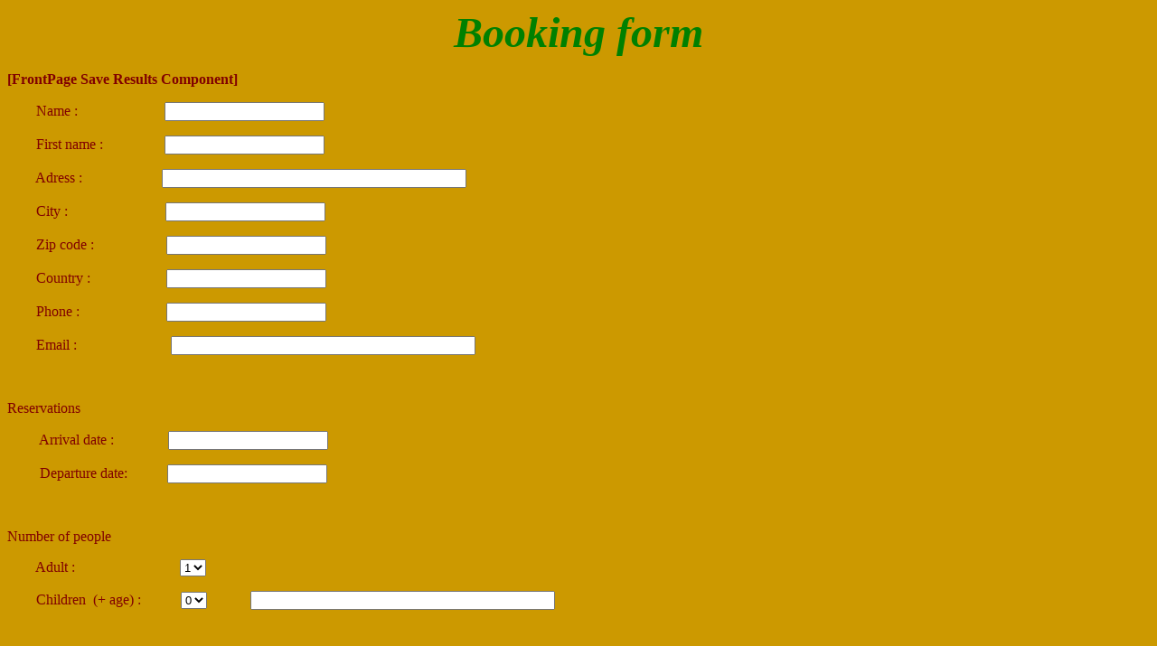

--- FILE ---
content_type: text/html
request_url: http://giteolhore.be/formulaire%20reservation_uk.htm
body_size: 1425
content:
<html>

<head>
<meta http-equiv="Content-Language" content="fr-be">
<meta name="GENERATOR" content="Microsoft FrontPage 5.0">
<meta name="ProgId" content="FrontPage.Editor.Document">
<meta http-equiv="Content-Type" content="text/html; charset=windows-1252">
<title>Formulaire de réservation</title>
</head>

<body bgcolor="#CC9900" link="#008000" vlink="#800000" alink="#008000" text="#800000">

<p align="center"><i><b><font face="Papyrus" size="7" color="#008000">Booking 
form</font></b></i></p>
<form method="POST" action="_vti_bin/shtml.exe/formulaire%20reservation_uk.htm" onSubmit="" name="Formulaire de réservation" webbot-action="--WEBBOT-SELF--">
  <!--webbot bot="SaveResults" u-file="_private/form_results.csv" s-format="TEXT/CSV" s-label-fields="TRUE" b-reverse-chronology="FALSE" s-email-format="TEXT/SSV" s-email-address="info@giteolhore.be" b-email-label-fields="TRUE" s-builtin-fields startspan --><strong>[FrontPage Save Results Component]</strong><!--webbot bot="SaveResults" endspan i-checksum="6561" --><p>
  &nbsp;&nbsp;&nbsp;&nbsp;&nbsp;&nbsp;&nbsp; Name :&nbsp;&nbsp;&nbsp;&nbsp;&nbsp;&nbsp;&nbsp;&nbsp;&nbsp;&nbsp;&nbsp;&nbsp;&nbsp;&nbsp;&nbsp;&nbsp;&nbsp;&nbsp;&nbsp;&nbsp;&nbsp;&nbsp;&nbsp;&nbsp;<input type="text" name="nom" size="20"></p>
  <p>&nbsp;&nbsp;&nbsp;&nbsp;&nbsp;&nbsp;&nbsp; First name :&nbsp;&nbsp;&nbsp;&nbsp;&nbsp;&nbsp;&nbsp;&nbsp;&nbsp;&nbsp;&nbsp;&nbsp;&nbsp;&nbsp;&nbsp;&nbsp;
  <input type="text" name="Prénom" size="20"></p>
  <p>&nbsp;&nbsp;&nbsp;&nbsp;&nbsp;&nbsp;&nbsp; Adress :&nbsp;&nbsp;&nbsp;&nbsp;&nbsp;&nbsp;&nbsp;&nbsp;&nbsp;&nbsp;&nbsp;&nbsp;&nbsp;&nbsp;&nbsp;&nbsp;&nbsp;&nbsp;&nbsp;&nbsp;&nbsp;
  <input type="text" name="Adresse" size="40"></p>
  <p>&nbsp;&nbsp;&nbsp;&nbsp;&nbsp;&nbsp;&nbsp; City :&nbsp;&nbsp;&nbsp;&nbsp;&nbsp;&nbsp;&nbsp;&nbsp;&nbsp;&nbsp;&nbsp;&nbsp;&nbsp;&nbsp;&nbsp;&nbsp;&nbsp;&nbsp;&nbsp;&nbsp;&nbsp;&nbsp;&nbsp;&nbsp;&nbsp;&nbsp;
  <input type="text" name="Localité" size="20"></p>
  <p>&nbsp;&nbsp;&nbsp;&nbsp;&nbsp;&nbsp;&nbsp; Zip code :&nbsp;&nbsp;&nbsp;&nbsp;&nbsp;&nbsp;&nbsp;&nbsp;&nbsp;&nbsp;&nbsp;&nbsp;&nbsp;&nbsp;&nbsp;&nbsp;&nbsp;&nbsp;&nbsp;
  <input type="text" name="Code_postal" size="20"></p>
  <p>&nbsp;&nbsp;&nbsp;&nbsp;&nbsp;&nbsp;&nbsp; Country :&nbsp;&nbsp;&nbsp;&nbsp;&nbsp;&nbsp;&nbsp;&nbsp;&nbsp;&nbsp;&nbsp;&nbsp;&nbsp;&nbsp;&nbsp;&nbsp;&nbsp;&nbsp;&nbsp;&nbsp;
  <input type="text" name="Pays" size="20"></p>
  <p>&nbsp;&nbsp;&nbsp;&nbsp;&nbsp;&nbsp;&nbsp; Phone :&nbsp;&nbsp;&nbsp;&nbsp;&nbsp;&nbsp;&nbsp;&nbsp;&nbsp;&nbsp;&nbsp;&nbsp;&nbsp;&nbsp;&nbsp;&nbsp;&nbsp;&nbsp;&nbsp;&nbsp;&nbsp;&nbsp;&nbsp;
  <input type="text" name="Téléphone" size="20"></p>
  <p>&nbsp;&nbsp;&nbsp;&nbsp;&nbsp;&nbsp;&nbsp; Email :&nbsp;&nbsp;&nbsp;&nbsp;&nbsp;&nbsp;&nbsp;&nbsp;&nbsp;&nbsp;&nbsp;&nbsp;&nbsp;&nbsp;&nbsp;&nbsp;&nbsp;&nbsp;&nbsp;&nbsp;&nbsp;&nbsp;&nbsp;&nbsp;&nbsp;
  <input type="text" name="Email" size="40"></p>
  <p>&nbsp;</p>
  <p>Reservations</p>
  <p>&nbsp;&nbsp;&nbsp;&nbsp;&nbsp;&nbsp;&nbsp;&nbsp; Arrival date :&nbsp;&nbsp;&nbsp;&nbsp;&nbsp;&nbsp;&nbsp;&nbsp;&nbsp;&nbsp;&nbsp;&nbsp;&nbsp;&nbsp;
  <input type="text" name="date_arrivée" size="20"></p>
  <p>&nbsp;&nbsp;&nbsp;&nbsp;&nbsp;&nbsp;&nbsp;&nbsp; Departure date:&nbsp;&nbsp;&nbsp;&nbsp;&nbsp;&nbsp;&nbsp;&nbsp;&nbsp;&nbsp;
  <input type="text" name="date_départ" size="20"></p>
  <p>&nbsp;</p>
  <p>Number of people</p>
  <p>&nbsp;&nbsp;&nbsp;&nbsp;&nbsp;&nbsp;&nbsp; Adult :&nbsp;&nbsp;&nbsp;&nbsp;&nbsp;&nbsp;&nbsp;&nbsp;&nbsp;&nbsp;&nbsp;&nbsp;&nbsp;&nbsp;&nbsp;&nbsp;&nbsp;&nbsp;&nbsp;&nbsp;&nbsp;&nbsp;&nbsp;&nbsp;&nbsp;&nbsp;&nbsp;&nbsp;
  <select size="1" name="Adultes">
  <option>1</option>
  <option>2</option>
  <option>3</option>
  <option>4</option>
  <option>5</option>
  <option>6</option>
  </select></p>
  <p>&nbsp;&nbsp;&nbsp;&nbsp;&nbsp;&nbsp;&nbsp; Children&nbsp; (+ age) :&nbsp;&nbsp;&nbsp;&nbsp;&nbsp;&nbsp;&nbsp;&nbsp;&nbsp;&nbsp;
  <select size="1" name="Enfant">
  <option>0</option>
  <option>1</option>
  <option>2</option>
  <option>3</option>
  <option>4</option>
  <option>5</option>
  <option>6</option>
  </select>&nbsp;&nbsp;&nbsp;&nbsp;&nbsp;&nbsp;&nbsp;&nbsp;&nbsp;&nbsp;&nbsp;
  <input type="text" name="Age" size="40"></p>
  <p>&nbsp;</p>
  <p><input type="submit" value="Send" name="B1"><input type="reset" value="Restore" name="B2"></p>
</form>
<p>&nbsp;</p>

<div align="center">
  <center>
  <table border="0" cellpadding="0" cellspacing="0" style="border-collapse: collapse" bordercolor="#111111" width="100%" id="AutoNumber1">
    <tr>
      <td width="33%">
      <p align="center"><font face="Papyrus">
      <a href="presentation_uk.htm">Back to welcome page</a></font><font color="#008000" face="Papyrus">&nbsp; </font> </td>
      <td width="33%">
      <p align="center"><font face="Papyrus"><a href="photos_uk.htm">Back to pictures page of country home</a></font></td>
      <td width="34%">
      <p align="center"><font face="Papyrus"><a href="calendrier.htm">
      <font color="#008000">Back to calendar</font></a></font></td>
    </tr>
  </table>
  </center>
</div>

</body>

</html>